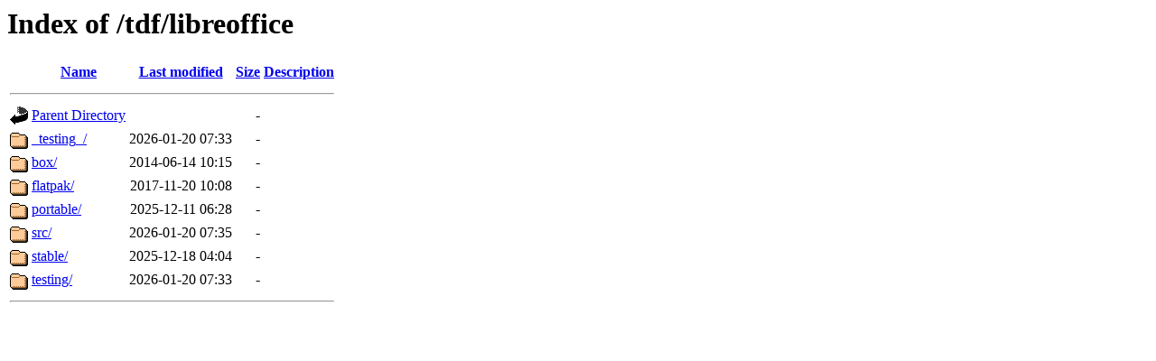

--- FILE ---
content_type: text/html;charset=UTF-8
request_url: https://ftp.wayne.edu/tdf/libreoffice/?C=N;O=A
body_size: 2343
content:
<!DOCTYPE HTML PUBLIC "-//W3C//DTD HTML 3.2 Final//EN">
<html>
 <head>
  <title>Index of /tdf/libreoffice</title>
 </head>
 <body>
<h1>Index of /tdf/libreoffice</h1>
  <table>
   <tr><th valign="top"><img src="/icons/blank.gif" alt="[ICO]"></th><th><a href="?C=N;O=D">Name</a></th><th><a href="?C=M;O=A">Last modified</a></th><th><a href="?C=S;O=A">Size</a></th><th><a href="?C=D;O=A">Description</a></th></tr>
   <tr><th colspan="5"><hr></th></tr>
<tr><td valign="top"><a href="/tdf/"><img src="/icons/back.gif" alt="[PARENTDIR]"></a></td><td><a href="/tdf/">Parent Directory</a>       </td><td>&nbsp;</td><td align="right">  - </td><td>&nbsp;</td></tr>
<tr><td valign="top"><a href="_testing_/"><img src="/icons/folder.gif" alt="[DIR]"></a></td><td><a href="_testing_/">_testing_/</a>             </td><td align="right">2026-01-20 07:33  </td><td align="right">  - </td><td>&nbsp;</td></tr>
<tr><td valign="top"><a href="box/"><img src="/icons/folder.gif" alt="[DIR]"></a></td><td><a href="box/">box/</a>                   </td><td align="right">2014-06-14 10:15  </td><td align="right">  - </td><td>&nbsp;</td></tr>
<tr><td valign="top"><a href="flatpak/"><img src="/icons/folder.gif" alt="[DIR]"></a></td><td><a href="flatpak/">flatpak/</a>               </td><td align="right">2017-11-20 10:08  </td><td align="right">  - </td><td>&nbsp;</td></tr>
<tr><td valign="top"><a href="portable/"><img src="/icons/folder.gif" alt="[DIR]"></a></td><td><a href="portable/">portable/</a>              </td><td align="right">2025-12-11 06:28  </td><td align="right">  - </td><td>&nbsp;</td></tr>
<tr><td valign="top"><a href="src/"><img src="/icons/folder.gif" alt="[DIR]"></a></td><td><a href="src/">src/</a>                   </td><td align="right">2026-01-20 07:35  </td><td align="right">  - </td><td>&nbsp;</td></tr>
<tr><td valign="top"><a href="stable/"><img src="/icons/folder.gif" alt="[DIR]"></a></td><td><a href="stable/">stable/</a>                </td><td align="right">2025-12-18 04:04  </td><td align="right">  - </td><td>&nbsp;</td></tr>
<tr><td valign="top"><a href="testing/"><img src="/icons/folder.gif" alt="[DIR]"></a></td><td><a href="testing/">testing/</a>               </td><td align="right">2026-01-20 07:33  </td><td align="right">  - </td><td>&nbsp;</td></tr>
   <tr><th colspan="5"><hr></th></tr>
</table>
</body></html>
